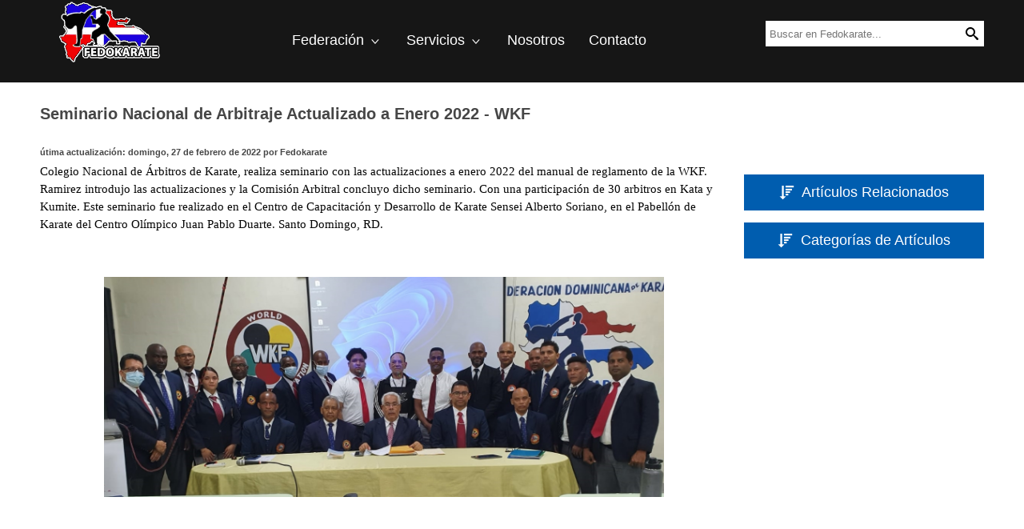

--- FILE ---
content_type: text/html; charset=utf-8
request_url: http://fedokarate.com/es-do/verArticulo.aspx?Id=413
body_size: 8409
content:


<!DOCTYPE html>

<html xmlns="http://www.w3.org/1999/xhtml">
<head><meta http-equiv="Content-Type" content="text/html; charset=utf-8" /><meta name="viewport" content="width=device-width, initial-scale=1" /><title>
	Seminario Nacional de Arbitraje Actualizado a Enero 2022 - WKF
</title><meta name="language" content="es-do" /><meta name="geo.region" content="DO" /><meta name="geo.placename" content="Santo Domingo" /><meta name="author" content="Dovinet S.R.L" lang="es-do" />
    <script src="http://code.jquery.com/jquery-latest.js"></script>
    <script src="../Js/scripts.js"></script>
    <link href="../Css/Stilos.css" rel="stylesheet" /><link href="../Font/fonts.css" rel="stylesheet" />
    <script src="../Js/lightbox.min.js"></script>
    <link href="../Css/lightbox.css" rel="stylesheet" />

    <script type="text/javascript">

        var _gaq = _gaq || [];
        _gaq.push(['_setAccount', 'UA-25528705-1']);
        _gaq.push(['_trackPageview']);

        (function () {
            var ga = document.createElement('script'); ga.type = 'text/javascript'; ga.async = true;
            ga.src = ('https:' == document.location.protocol ? 'https://ssl' : 'http://www') + '.google-analytics.com/ga.js';
            var s = document.getElementsByTagName('script')[0]; s.parentNode.insertBefore(ga, s);
        })();

</script>
<!-- Añade esta etiqueta en la cabecera o delante de la etiqueta body. -->
<script type="text/javascript" src="https://apis.google.com/js/plusone.js">
    { lang: 'es-419' }
</script>
<meta name="keywords" content="#wkf, #pkf, #fedokarate, #miderec, #creso, #colimdo, #KarateSpirit!" /><meta name="description" content="&lt;p style=&quot;margin: 0px; background: white; font-size: 14.6667px; font-family: Calibri, sans-serif;&quot;>&lt;span style=&quot;font-size: 11.5pt; font-family: &amp;quot;inherit&amp;quot;, serif; color: #050505;&quot;>Colegio Nac" /></head>
<body>
    <form method="post" action="./verArticulo.aspx?Id=413" id="form1">
<div class="aspNetHidden">
<input type="hidden" name="__VIEWSTATE" id="__VIEWSTATE" value="9JO+x9K6mYUN9p31ZY9y8eMX5U6dvznhTcPgk0G4cmkq+R7QFyxFqFLG7Hs5jPUsUqShnWZX6P+SDiD+5trWNO3VTJinIw9N5SwweEZ83RI3sr18CVvmDaEd3d2sc8i5nFNRbHL2oxI7mkv7HlQJ2lUIk0hJAxEu/0kjDY68mvYoCT8mooq3B/f8qdtSba/vm5bdo9gx8ywB3qmNnc+yW0jCQrAK0IzkweXB7qRg649x35t/I6xsoN/g8Sc15/OswnWGariIJwRy4GjN93IixfXlQNhBo6K1oDBUFs+MUfrc1LfIxNQLIzElQzlyQXedUSM5UtaVgSnpQrdaxjkeXcSJAZ6KLNXwkKxTRfQD7p4rZowRICbmwHtGMD54eV/Eo7iAqNY2OtTLpUxhQiimBM0cXCqRotYyZeFQvsL6+wee8XcKe/8/FsmitJjGCEeHb4fdg92uG5Qy9+yVoXaOFz38HPTaZyEudFU/+gLWIfOS/ijwACh/LWMcll5c5dB2SONX9wyCNmmNwDJaqe1QiyjHDLUZMubuIkRvgqUgrBjnlnDi9ESVspwiSFdGg7GZhPZmaBoO2f+SrOalD2WXtQwR6u2Rv0g23hadnNO3/qSDEB2xY4kItPT1C/nABX9GJJ9Lln3q/zB0x1tBQmBslMPUg3AYRKeSIJykdMkvkLKJATzcZewj7AhGxIx3vFOuQ1QMraO8n0YMwa5tYlIQ2+9LxaJT60qVdMdOVUUEch1naPbJO0lyyZyzn6BqGeDEUgfwXPgVB/oDP6CTTZnLsbDDTY2IIp/nujN+ibbOJT8S9Y9zG2cYOgpb4iOc+i5cYTpi70GaGbLouKiv8zt16taNUZpwHU+snccFcLJ6HoaH1JwHpJywupkn7eBZ8PMJG/F4q6zJpG/VhydXAwC3YQnVIDzBiqNdarVtKwHdWkEOY5ZXd+9SxEaT+c+4nFWKRlTK9rAMNQMkeFm6lET1FCJmArgjWwIXkbVuUH1VdpTHUDVGX5J/xeF1WiIq6eiPux3lgl3dpWx6wbl1I7NiRQr3RYlB1+HI8vVUmP0w3LYLJkAdmwWYlmd+ckdIM8rEVftpkEBT6F+oYwGvFgN2uZRDVGjSxSaFKdy74/rH86CBXlU+Qob20xEJXKwCMoX0MwRHdE9kUTcZYZkvcxf+DIuWIm5w3tuds5Apq4alhKFRBOg2XPqZm34Tg8eZa7t1/VQgLpi2zlpgR/dehzdgy/1Lj3f3P9KWVoc5J7uWCpXPW58iwUJ+6J0vwKm8vy+jtM9YLGN6TtJj0qO5AP+48+HbPjRzsqu6YYrmCGIExStLvVIu0BFODMA5kQPAPVEunjl2S+qD4DJocWorl/Sro6wStvQDNzQUUSzZ+TI16UsVaMTxnCHRbqvPQgGPIQHMu4rQ796GLdbZfVI8anTG+ZVaNo1Ypz4zK7T6IZ6GmkqmZCxL/Xvqh7ZyQT0Ikcz667Jjgti8IpJ4satxjpqoE0EguWbuSZPOduQAs5nzqlEaaE6io1jyPYuo91yGL4KxhwoFnXNq18K166736VKnLfUEUwiJ54upq8dghQ/W9zzRpy98PVYkNdkZ9GwljJyJmddSa+v4/rXJeJ3LF3utcQUWBvM/s85eootUyLBTC0r6iUIhYkMzgkvJg3YoxB/E8viSxLmdriUfUmsjayoG1IeHye4cWkBI/[base64]/XI0EKxc8RXGPHqPkqkWjEXaJwzhuR52UvgyJTS6AvO1bNTu0RCcIm0mswg8ddNJ0x17abpYmnlM01oe+6l/1w5iNoWJOUPvwGy2Cj3glM3crnlloQbzEXJV8ZEZTxE1uDRrl5PjFI1CLTFvA06oqUF1frCCkcICK6klgg1y3y+adz7coVjtpnBMDXGiNpF17ZWXESYXd2d9+dZLmpkZmg6Fj7ZV12nILmKLNJ9EpB13rpjWuKaqrMiqpvtgIVt2vKThR/jRq2pUy1JE02ZUaDAtI9Z7l2Y2jJB7bAUcJKklPCEQt8Y4Roo+2dkO2opdv1E/6wutdZ6KZRqcKiwtDVJgQM8ZW8+LJKS6NgVX9/nkntH8AWVnriDIDfP6cOrIvLn/XLTjru9B0PKOMncpbaV0rE0nh/zUa1wwjG7Bij6Xuh+ilMrTnawl9++fc/ucYDqbSp4CzmImTBhbO4xuAONgExgl/LDnzM7FTqwvgIS1EVlPe50LY+rBpBf0CoYL34U/coMzZO8JG01tz/OkxYKFoIClZGSY7eadhkA7zJ6RVEWu/sBoPZNBmI3lB1R6SLQdoJAalulHbUpKN8lEzwl4/iaqZQzTb7euDrs4oXxv2hEgXLumIEBSvMIV4B9NdC2WTzgrLFVnj+zf8ETG6dE8s7lcVaECVSrO+TCNgD/E+ogQZUPCarpnMlnTqU/DM+lbbcSmJ/WM3ey9qDSMXpBFU3yU2w8HQ+r52lurJ+Lrmsv76TtvAqkhS4sgngkbafm2r/lI8MYagB9nmtMpRU5Z9PpbseE0WfifrbtJ8msyWeFdvLOZNzvTt+BCzcPziTFinOEO3Y0X2/LkAAjD0z+31Tq9S6vBnlAsVYhr5hMcrP/[base64]/UjovE+2REuuFREQBMpieqXCXOUmNg824fQtaSywdB6Neo/uVS0u7AmiikREA4dES02d2fe/a+3FPjeB5HKqNAPxsD4aDp0SSeLdsYyLnIyhHjSF7RYKb/OoTSlj7O1yRpPlO+AZ6BujzHdUGGA0HfzfkpkwnT+H253YFa79bEI3B6YSQoQJb0V2LC/xrwDoxcuC+k+yyVLvFAidEyKcc99P7aai+p3UrnHVoewHUJ4/YD8v/6AobILFvXizvCi7cv4IsWFIwJwzR9d8hqFA4/tsi8Ap9ggmuhAUetPPIeeYF0hscp1JknGK2v6H+EdqlWcfK/2yVL8IQpISKVBqi+Ab3HyCcT7cLAZWntLHbiZUytbW5wrFjGmotNXDlzAfETu1fujde9W74VluWvUYfgORXT43VrYZ7iG1Hv8YUxgtrn64tBmpXtTsStkaI2CVcQfHK34F4ISX5J1u+4aQs4x/FwZ2iSw29BneJ7xOtUfckzT/d8/Q1DpUIgpozfvSvRBKJs/m4G/jB13LHl1djAmLnEB8td/y3xgiTEAPYEX8WTw0Fq+qqG0adMlFQjZw6wPkUU4e8pokCyHJef412o5TWNBKGYOfAo3jzvZE3bBk/rdxydgrW4ubaVehR1I9kE1o2KkhbndCAQ+QgWaYtohXDZHOGSbaaDNvlT2+kIJK8VScLxY4v4kgPY7G9oXqy5WkXqrz9D8JhMiXz+DaAta4bqYpfYEEPwftdLw05XVvxut0EKt+O9Fvda+4twdNKUE53XMp46oqg1YsIdlL0gEKLdFhfYnT6fu1Q==" />
</div>

<div class="aspNetHidden">

	<input type="hidden" name="__VIEWSTATEGENERATOR" id="__VIEWSTATEGENERATOR" value="A9D0B6E6" />
	<input type="hidden" name="__EVENTVALIDATION" id="__EVENTVALIDATION" value="riQSadWxOrUg/nhBgf31NEXpEB23xtHrANbnq9xokXiAqEeAdYYFqHD/XsI/A1McVFPo60Ep2JNEq1njedcOYuBs1+fvcmZ1OpRCQ/NgA+ESMGUF3s9+QRCMv185TKJwe6hFpcV/y9KZEeVV6zxSmA==" />
</div>
        <header>
            <div class="Contenido">
                <div id="Logo">
                    <a href="Default.aspx" title="Inicio Dovinet">
                        <img title="FedoKarate" alt="Logo" src="../Tools/logo.png" /></a>
                </div>
                <div id="Menu">
                    <div class="menu-bar">
                        <a href="#" class="btn-menu"><span class="icon-menu"></span></a>
                    </div>
                    <div id="Buscar">
                        <input name="ctl00$txtBuscar" type="text" id="txtBuscar" placeholder="Buscar en Fedokarate..." />
                        <input type="submit" name="ctl00$btnBuscar" value="" id="btnBuscar" title="Buscar" />
                    </div>
                    <ul>
                        <li><a class="submenu" href="#">Federación <span class="icon-ctrl"></span></a>
                            <ul class="Subs">
                                
                                        <li><a href="verCategorias.aspx?IdCat=1"><span class="icon-ctrl"></span> Dirección Técnica</a></li>
                                    
                                        <li><a href="verCategorias.aspx?IdCat=21"><span class="icon-ctrl"></span> Consejo de Arbitros</a></li>
                                    
                                        <li><a href="verCategorias.aspx?IdCat=29"><span class="icon-ctrl"></span> Comisión de Transparencia</a></li>
                                    
                                        <li><a href="verCategorias.aspx?IdCat=14"><span class="icon-ctrl"></span> Comité Ejecutivo</a></li>
                                    
                                        <li><a href="verCategorias.aspx?IdCat=28"><span class="icon-ctrl"></span> Consejo de Disciplina</a></li>
                                    
                                        <li><a href="verCategorias.aspx?IdCat=13"><span class="icon-ctrl"></span> Tribunal Nacional de Grado</a></li>
                                    
                                
                            </ul>
                        </li>
                        <li><a class="submenu" href="#">Servicios <span class="icon-ctrl"></span></a>
                            <ul class="Subs">
                                
                                
                            </ul>
                        </li>
                        <li><a href="verArticulo.aspx?Id=50">Nosotros</a></li>
                        <li><a href="Contacto.aspx">Contacto</a></li>
                    </ul>
                </div>
                <div class="Clearing"></div>
            </div>
        </header>
        <section>
            
            
    <div id="Articulos">
        <div class="imgHeader">
            
        </div>
        <div class="Contenido">
            <h1><span id="ContentPlaceHolder2_txtTitulo">Seminario Nacional de Arbitraje Actualizado a Enero 2022 - WKF</span></h1>
            <hr/>
            <h5><span id="ContentPlaceHolder2_txtFecha"><strong>útima actualización: </strong>domingo, 27 de febrero de 2022 por Fedokarate </span></h5>
            <div class="text">
                <span id="ContentPlaceHolder2_txtTexto"><p style="margin: 0px; background: white; font-size: 14.6667px; font-family: Calibri, sans-serif;"><span style="font-size: 11.5pt; font-family: &quot;inherit&quot;, serif; color: #050505;">Colegio Nacional de Árbitros de Karate, realiza seminario con las actualizaciones a enero 2022 del manual de reglamento de la WKF.</span></p>  <p style="margin: 0px; background: white; font-size: 14.6667px; font-family: Calibri, sans-serif;"><span style="font-size: 11.5pt; font-family: &quot;inherit&quot;, serif; color: #050505;">Ramirez introdujo las actualizaciones y la Comisión Arbitral concluyo dicho seminario. Con una participación de 30 arbitros en Kata y Kumite. Este seminario fue realizado en el Centro de Capacitación y Desarrollo de Karate Sensei Alberto Soriano, en el Pabellón de Karate del Centro Olímpico Juan Pablo Duarte. Santo Domingo, RD.</span></p><p><br /></p><p style="text-align: center;"><img src="../../Tools/HtmlEditor/Seminario%20Arbitral%20CONAKA%202022%20del%2026%20al%2027%20de%20Febrero%20(14).jpeg" alt="" style="width: 700px; height: 275px;" /></p><p><br /></p><p><br /></p><p style="text-align: center;"><img src="../../Tools/HtmlEditor/Seminario%20Arbitral%20CONAKA%202022%20del%2026%20al%2027%20de%20Febrero%20(13).jpeg" alt="" style="width: 700px;" /><br /></p></span>
                
            </div>
             <aside>
                 <div class="relacionados">
                    
                </div>
                <div class="relacionados">
                    <h3 class="verOcultos"><span class="icon-sort-amount-desc"></span> Artículos Relacionados</h3>
                            <div class="ContEnlaces">
                                <span class="icon-pushpin"></span><a href='verArticulo.aspx?Id=440'>SEMINARIO NACIONAL DE ARBITRAJE  CON LA INNOVACIÓN 202317, 18 Y 19 DE FEBRERO 2023. </a>
                            </div>
                        
                            <div class="ContEnlaces">
                                <span class="icon-pushpin"></span><a href='verArticulo.aspx?Id=422'>Manuel Jaquez, Gerardo Durán y Ranfis Fortuna, adquieren la licencia internacional de Juez A (Kata) y Referee A (Kumite) de la CCCK </a>
                            </div>
                        
                            <div class="ContEnlaces">
                                <span class="icon-pushpin"></span><a href='verArticulo.aspx?Id=413'>Seminario Nacional de Arbitraje Actualizado a Enero 2022 - WKF </a>
                            </div>
                        
                            <div class="ContEnlaces">
                                <span class="icon-pushpin"></span><a href='verArticulo.aspx?Id=297'>CONAKA - Curso Actualización Reglamento Arbitral 2019 </a>
                            </div>
                        
                            <div class="ContEnlaces">
                                <span class="icon-pushpin"></span><a href='verArticulo.aspx?Id=278'>Curso para Entrenadores y Coach 2019 </a>
                            </div>
                        
                            <div class="ContEnlaces">
                                <span class="icon-pushpin"></span><a href='verArticulo.aspx?Id=230'>José Eduardo Confidente logra licencia de Arbitro de la WKF. </a>
                            </div>
                        
                            <div class="ContEnlaces">
                                <span class="icon-pushpin"></span><a href='verArticulo.aspx?Id=139'>Seminario Act. WKF </a>
                            </div>
                        
                            <div class="ContEnlaces">
                                <span class="icon-pushpin"></span><a href='verArticulo.aspx?Id=16'>Consejo de Arbitros </a>
                            </div>
                        
                </div>
                <div class="relacionados">
                    <h3 class="verOcultos"><span class="icon-sort-amount-desc"></span> Categorías de Artículos</h3>
                            <div class="ContEnlaces">
                                <span class="icon-pushpin"></span><a href="verCategorias.aspx?Id=28">Consejo de Disciplina </a>
                            </div>
                        
                            <div class="ContEnlaces">
                                <span class="icon-pushpin"></span><a href="verCategorias.aspx?Id=23">Recursos Populares </a>
                            </div>
                        
                            <div class="ContEnlaces">
                                <span class="icon-pushpin"></span><a href="verCategorias.aspx?Id=24">Instituciones </a>
                            </div>
                        
                            <div class="ContEnlaces">
                                <span class="icon-pushpin"></span><a href="verCategorias.aspx?Id=25">Sobre Fedokrate </a>
                            </div>
                        
                            <div class="ContEnlaces">
                                <span class="icon-pushpin"></span><a href="verCategorias.aspx?Id=14">Comité Ejecutivo </a>
                            </div>
                        
                            <div class="ContEnlaces">
                                <span class="icon-pushpin"></span><a href="verCategorias.aspx?Id=15">Noticias </a>
                            </div>
                        
                            <div class="ContEnlaces">
                                <span class="icon-pushpin"></span><a href="verCategorias.aspx?Id=16">Servicios </a>
                            </div>
                        
                            <div class="ContEnlaces">
                                <span class="icon-pushpin"></span><a href="verCategorias.aspx?Id=19">Productos </a>
                            </div>
                        
                            <div class="ContEnlaces">
                                <span class="icon-pushpin"></span><a href="verCategorias.aspx?Id=1">Dirección Técnica </a>
                            </div>
                        
                            <div class="ContEnlaces">
                                <span class="icon-pushpin"></span><a href="verCategorias.aspx?Id=5">Circular </a>
                            </div>
                        
                            <div class="ContEnlaces">
                                <span class="icon-pushpin"></span><a href="verCategorias.aspx?Id=29">Comisión de Transparencia </a>
                            </div>
                        
                </div>
            </aside>
            <div class="Clearing"></div>
        </div>
    </div>

            <span class="ir-arriba icon-arrow-up2"></span>
        </section>
        <footer>
            <div class="Contenido">
                <div class="Listas">
                    <h3>Sobre Fedokarate</h3>
                    <ul>
                        
                                <li><a href="verArticulo.aspx?Id=128">Asamblea 2015</a></li>
                            
                        
                    </ul>
                </div>
                <div class="Listas">
                    <h3>Instituciones</h3>
                    <ul>
                        
                                <li><a href="verArticulo.aspx?Id=8">ASOKADINA</a></li>
                            
                        
                    </ul>
                </div>
                <div class="Listas">
                    <h3>Recursos Populares</h3>
                    <ul>
                        
                        
                    </ul>
                </div>
                <div id="Contactos">
                    <h3>Contacto</h3>
                    <span class="icon-location"></span><a target="_blank" href="Contacto.aspx">Centro Olimpico, Santo Domingo 10122</a><br />
                    <span class="icon-phone-hang-up"></span><a href="#">(809) 565-0435</a><br />
                    <span class="icon-clock"></span><a href="#">Lun-Vie 8:00 am to 5:00 pm</a><br />
                    <div id="Redes">
                        <a title="Facebook" target="_blank" href="https://www.facebook.com/Fedokarate"><span class="facebook icon-facebook"></span></a>
                        <a title="Twitter" target="_blank" href="https://twitter.com/Fedokarate"><span class="twitter icon-twitter"></span></a>
                        <a title="Google+" target="_blank" href="https://plus.google.com/u/0/101001541699497000468"><span class="google icon-google-plus"></span></a>
                        <a title="YouTube" target="_blank" href="https://www.youtube.com/channel/UCKunCyH2yxPD0GdVYoG_MVQ"><span class="youtube icon-youtube3"></span></a>
                    </div>
                    <div class="Clearing"></div>
                </div>
            </div>
            <div class="Clearing"></div>
        </footer>
        <section id="Payola">
            <div class="Contenido">
                <div class="logo">
                    <a href="Default.aspx" title="Dovinet"><img width="30" alt="Dovinet-Logo" src="../Tools/logo-dovinet.png" /></a>
                    <h4>© 2026 Dovinet</h4>
                </div>
            </div>
        </section>
    </form>
</body>
</html>


--- FILE ---
content_type: text/css
request_url: http://fedokarate.com/Css/Stilos.css
body_size: 10619
content:
body {
    margin: 0;
    padding: 0;
    /*font-family: Calibri;*/
    font-family: "Open Sans", sans-serif;
    font-size: 13px;
    color: #464646;
    overflow-x: hidden;
    /*font-weight: lighter;*/
    background-color: #f2f2f2;
}

a:active {
    color: none !important;
}

html {
    text-rendering: optimizeLegibility;
}

section {
    -moz-transition: all ease-in-out .5s;
    -o-transition: all ease-in-out .5s;
    -webkit-transition: all ease-in-out .5s;
    transition: all ease-in-out .5s;
}

.Contenido > h1 {
    display: inline-block;
}

#Busqueda {
    display: block;
}

    #Busqueda .pregunta {
        padding: 6% 0;
        background-color: #0078d7;
        display: block;
        color: white;
        font-weight: lighter;
        text-align: center;
    }

        #Busqueda .pregunta h1 {
            font-size: 3em;
        }

        #Busqueda .pregunta #Buscar {
            display: inline-flex;
            width: 50%;
            margin: 0 auto;
        }

            #Busqueda .pregunta #Buscar .btnBuscar {
                background-image: url(../Tools/search.png);
                border: none;
                padding: 0;
                cursor: pointer;
                background-color: white;
                background-repeat: no-repeat;
                background-position: center;
                width: 36px;
                height: 32px;
            }

            #Busqueda .pregunta #Buscar .txtBuscar {
                border: none;
                line-height: 35px;
                width: 100%;
                padding: 0 15px;
            }

    #Busqueda .divCats {
        padding: 2%;
        -moz-box-sizing: border-box;
        -webkit-box-sizing: border-box;
        box-sizing: border-box;
    }

    #Busqueda .ListaCategorias {
        margin: 2% 0;
        padding: 2% 1%;
        -moz-box-sizing: border-box;
        -webkit-box-sizing: border-box;
        box-sizing: border-box;
        display: block;
    }

        #Busqueda .ListaCategorias img {
            display: inline-block;
            max-width: 250px;
            margin-right: 15px;
            float: left;
        }

        #Busqueda .ListaCategorias .desc {
            display: inline-block;
            width: calc(100% - 270px);
        }

            #Busqueda .ListaCategorias .desc .Titulos a {
                color: black;
                text-decoration: none;
                font-size: 1.5em;
                font-weight: 500;
            }

            #Busqueda .ListaCategorias .desc .SubTitulos {
                opacity: 0.5;
            }

            #Busqueda .ListaCategorias .desc .Titulos a:hover {
                text-decoration: underline;
            }

            #Busqueda .ListaCategorias .desc span p {
                margin: 5px 0;
            }

    #Busqueda .pager {
        text-align: center;
        margin: 8% 0;
    }

        #Busqueda .pager .BotonesPager {
            padding: 5px 10px;
            margin: 2px;
            border: solid 1px #808080;
            color: white;
            font-size: 1.2em;
            background-color: #005daf;
        }

        #Busqueda .pager a {
            margin: 0 2%;
        }

        #Busqueda .pager span > span {
            margin: 0 2%;
        }


#contacto .form {
    width: 450px;
    display: block;
    margin: 2% auto;
}

    #contacto .form .cantidad {
        font-size: 18px;
        line-height: 18px;
        text-align: center;
    }

    #contacto .form .input-group, .cantidad {
        margin-bottom: 15px;
        width: 100%;
    }

        #contacto .form .input-group label {
            font-size: 18px;
            line-height: 18px;
            -moz-transition: all .3s ease;
            -o-transition: all .3s ease;
            -webkit-transition: all .3s ease;
            transition: all .3s ease;
        }

#contacto .CajasTexto {
    font-size: 18px;
    width: 100%;
    outline: none;
    line-height: 18px;
    border: none;
    -moz-box-sizing: border-box;
    -webkit-box-sizing: border-box;
    box-sizing: border-box;
    background: none;
    border-bottom: 2px solid #bbdefb;
    overflow-y: auto;
}

#contacto .GoogleMaps iframe {
    border: none;
    width: 100%;
    height: 400px;
    margin-bottom: 20px;
}

#contacto .Botones {
    padding: 10px 30px;
    border: none;
    background-color: #005daf;
    color: white;
}

#Producto {
    display: block;
    margin-bottom: 20px;
}

    #Producto .cont-imgp {
        background-color: #0078d7;
        padding: 2% 0;
    }

        #Producto .cont-imgp .img-p {
            max-width: 100%;
            display: block;
            margin: 0 auto;
        }

    #Producto .form {
        width: 300px;
        display: inline-block;
        margin: 0 auto;
    }

        #Producto .form .cantidad {
            font-size: 18px;
            line-height: 18px;
            margin: 5px 0 30px 0;
        }

        #Producto .form .input-group, .cantidad {
            margin-bottom: 15px;
            width: 100%;
        }

            #Producto .form .input-group label {
                font-size: 18px;
                line-height: 18px;
                -moz-transition: all .3s ease;
                -o-transition: all .3s ease;
                -webkit-transition: all .3s ease;
                transition: all .3s ease;
            }

    #Producto .CajasTexto {
        font-size: 14px;
        width: 100%;
        outline: none;
        line-height: 14px;
        border: none;
        -moz-box-sizing: border-box;
        -webkit-box-sizing: border-box;
        box-sizing: border-box;
        background: none;
        border-bottom: 2px solid #bbdefb;
    }

    #Producto .terminos {
        display: inline-block;
        width: calc(100% - 400px);
        padding: 15px;
        text-align: left;
        line-height: 150%;
    }

    #Producto .paypal {
        margin: 3% 0;
    }

    #Producto .DetallesProductos {
        -moz-box-sizing: border-box;
        -webkit-box-sizing: border-box;
        box-sizing: border-box;
        width: 100% !important;
        line-height: 150%;
        font-size: 14px;
    }

        #Producto .DetallesProductos img {
            margin: 15px;
        }


#VerCats {
    display: block;
}

    #VerCats .divCats {
        padding: 2%;
        -moz-box-sizing: border-box;
        -webkit-box-sizing: border-box;
        box-sizing: border-box;
    }

    #VerCats .ListaCategorias {
        margin: 2% 0;
        padding: 2% 1%;
        -moz-box-sizing: border-box;
        -webkit-box-sizing: border-box;
        box-sizing: border-box;
        display: block;
    }

        #VerCats .ListaCategorias img {
            display: inline-block;
            max-width: 250px;
            margin-right: 15px;
            float: left;
        }

        #VerCats .ListaCategorias .desc {
            display: inline-block;
            width: calc(100% - 270px);
        }

            #VerCats .ListaCategorias .desc .Titulos a {
                color: black;
                text-decoration: none;
                font-size: 1.5em;
                font-weight: 500;
            }

            #VerCats .ListaCategorias .desc .SubTitulos {
                opacity: 0.5;
            }

            #VerCats .ListaCategorias .desc .Titulos a:hover {
                text-decoration: underline;
            }

            #VerCats .ListaCategorias .desc span p {
                margin: 5px 0;
            }

    #VerCats .pager {
        text-align: center;
        margin: 8% 0;
    }

        #VerCats .pager .BotonesPager {
            padding: 5px 10px;
            margin: 2px;
            border: solid 1px #808080;
            color: white;
            font-size: 1.2em;
            background-color: #005daf;
        }

        #VerCats .pager a {
            margin: 0 2%;
        }

        #VerCats .pager span > span {
            margin: 0 2%;
        }

#Articulos {
    background-color: white;
    padding: 10px;
    -moz-box-sizing: border-box;
    -webkit-box-sizing: border-box;
    box-sizing: border-box;
}

    #Articulos .Contenido {
        max-width: 1200px;
        line-height: 1.5;
        position: relative;
    }

    #Articulos h1 {
        margin: 15px 0 10px 0;
    }

    #Articulos h5 {
        margin: 5px 0;
    }

    #Articulos:hover hr {
        width: 100%;
        opacity: 1;
        text-align: left;
    }

    #Articulos hr {
        width: 0;
        opacity: 0;
        -moz-transition: all ease-in-out .5s;
        -o-transition: all ease-in-out .5s;
        -webkit-transition: all ease-in-out .5s;
        transition: all ease-in-out .5s;
    }

    #Articulos .text {
        display: inline-block;
        width: calc(100% - 320px);
    }

        #Articulos .text img {
            margin: 10px;
        }

    #Articulos aside {
        margin: 0 0 10px 20px;
        width: 300px;
        display: inline-block;
        float: right;
    }

        #Articulos aside .relacionados {
            text-align: center;
            -moz-box-sizing: border-box;
            -webkit-box-sizing: border-box;
            box-sizing: border-box;
        }

            #Articulos aside .relacionados h3 {
                background-color: #005daf;
                display: block;
                cursor: pointer;
                padding: 3%;
                margin: 5% 0;
                color: white;
                font-weight: 400;
                font-size: 1.4em;
            }

                #Articulos aside .relacionados h3 span {
                    margin-right: 2%;
                    vertical-align: middle;
                }

            #Articulos aside .relacionados .ContEnlaces {
                display: none;
                padding: 5% 5% 5% 5px;
                border-left: solid 10px transparent;
                background-color: #005daf;
                margin: 10px 0;
                width: 100%;
                text-align: left;
                -moz-box-sizing: border-box;
                -webkit-box-sizing: border-box;
                box-sizing: border-box;
            }

                #Articulos aside .relacionados .ContEnlaces:hover {
                    -moz-transition: border ease .5s;
                    -o-transition: border ease .5s;
                    -webkit-transition: border ease .5s;
                    transition: border ease .5s;
                    border-color: #f7901e;
                }

                #Articulos aside .relacionados .ContEnlaces span {
                    line-height: 1.5em;
                    float: left;
                    margin-right: 5px;
                    display: table-cell;
                    color: white !important;
                }

                #Articulos aside .relacionados .ContEnlaces a {
                    text-decoration: none;
                    line-height: 1.4;
                    display: table-cell;
                    font-size: 1em;
                    color: white;
                    font-family: 'Segoe UI';
                    font-weight: 500;
                }

            #Articulos aside .relacionados:nth-child(2) a {
                display: block;
            }

.Contenido {
    max-width: 1200px;
    min-width: 300px;
    margin: 0 auto;
    padding: 0 10px;
    -moz-box-sizing: border-box;
    -webkit-box-sizing: border-box;
    box-sizing: border-box;
}

.Clearing {
    clear: both;
}

header {
    -moz-transition: all ease-in-out 5s;
    -o-transition: all ease-in-out 5s;
    -webkit-transition: all ease-in-out 5s;
    transition: all ease-in-out 5s;
    background-color: #161616;
    position: relative;
    z-index: 10;
}

    header #Logo, #Logo img {
        display: inline-block;
        max-height: 80px;
        margin-left: 1%;
    }

        header #Logo h1 {
            margin: 0;
            padding: 15px 0;
            color: white;
        }

    header .menu-bar {
        display: none;
    }

    header #Menu {
        display: inline-block;
        width: calc(100% - 300px);
        float: right;
        position: relative;
    }

        header #Menu ul {
            list-style: none;
            padding: 0;
            margin: 0;
        }

            header #Menu ul li {
                display: inline-block;
                float: left;
                position: relative;
                -moz-transition: all ease-in-out .3s;
                -o-transition: all ease-in-out .3s;
                -webkit-transition: all ease-in-out .3s;
                transition: all ease-in-out .3s;
            }

        header #Menu > ul > li > a {
            display: block;
            text-decoration: none;
            font-size: 1.4em;
            color: white;
            line-height: 5.5;
            border-bottom: 3px solid transparent;
            padding: 0 15px;
            -moz-transition: color ease-in-out .45s, background-color ease-in-out .45s;
            -o-transition: color ease-in-out .45s, background-color ease-in-out .45s;
            -webkit-transition: color ease-in-out .45s, background-color ease-in-out .45s;
            transition: color ease-in-out .45s, background-color ease-in-out .45s;
        }

            header #Menu > ul > li > a > span {
                -moz-transform: rotate(180deg);
                -ms-transform: rotate(180deg);
                -o-transform: rotate(180deg);
                -webkit-transform: rotate(180deg);
                transform: rotate(180deg);
                -moz-transition: all ease-in-out .4s;
                -o-transition: all ease-in-out .4s;
                -webkit-transition: all ease-in-out .4s;
                transition: all ease-in-out .4s;
                display: inline-block;
            }

        header #Menu > ul > li:hover > a {
            color: white;
            cursor: pointer;
            text-decoration: none;
            border-color: #f7901e;
        }

            header #Menu > ul > li:hover > a > span {
                -moz-transform: translateY(5px);
                -ms-transform: translateY(5px);
                -o-transform: translateY(5px);
                -webkit-transform: translateY(5px);
                transform: translateY(5px);
            }

        header #Menu ul.Subs {
            background-color: #ffffff;
            -moz-box-shadow: 0 0 30px rgba(0,0,0,0.2);
            -webkit-box-shadow: 0 0 30px rgba(0,0,0,0.2);
            box-shadow: 0 0 30px rgba(0,0,0,0.2);
            color: #333333;
            position: absolute;
            display: none;
            width: 310%;
            -moz-box-sizing: border-box;
            -webkit-box-sizing: border-box;
            box-sizing: border-box;
            z-index: 1000;
        }

            header #Menu ul.Subs li {
                display: block;
                width: 100%;
                -moz-box-sizing: border-box;
                -webkit-box-sizing: border-box;
                box-sizing: border-box;
                text-transform: capitalize;
                -moz-transition: padding ease-in-out 150ms;
                -o-transition: padding ease-in-out 150ms;
                -webkit-transition: padding ease-in-out 150ms;
                transition: padding ease-in-out 150ms;
            }

                header #Menu ul.Subs li a {
                    display: block;
                    cursor: pointer;
                    padding: 0 15px;
                    font-size: 1.2em;
                    line-height: 3em;
                    text-decoration: none;
                    color: black;
                }

                    header #Menu ul.Subs li a span {
                        -moz-transform: rotate(90deg);
                        -ms-transform: rotate(90deg);
                        -o-transform: rotate(90deg);
                        -webkit-transform: rotate(90deg);
                        transform: rotate(90deg);
                        margin-right: 5px;
                        display: inline-block;
                    }

        header #Menu > ul > li:nth-child(2) ul.Subs li a {
            display: inline-block;
            cursor: pointer;
            padding: 0;
            font-size: 1.2em;
            line-height: 3em;
            text-decoration: none;
            color: black;
        }

        header #Menu > ul > li:nth-child(2) ul.Subs li span {
            -moz-transform: rotate(90deg);
            -ms-transform: rotate(90deg);
            -o-transform: rotate(90deg);
            -webkit-transform: rotate(90deg);
            transform: rotate(90deg);
            margin-right: 10px;
            margin-left: 15px;
            display: inline-block;
        }

        header #Menu ul.Subs li:hover {
            background-color: white;
        }

        header #Menu ul.Subs a:hover {
            color: black;
            background-color: none !important;
        }

        header #Menu ul li:hover ul.Subs {
            display: block;
        }

        header #Menu ul.Subs > li:hover {
            padding-left: 5px;
        }

        header #Menu #Buscar {
            display: inline-flex;
            padding-top: 3%;
            width: 31%;
            height: 32px;
            float: right;
            -moz-transition: width ease-in-out .3s;
            -o-transition: width ease-in-out .3s;
            -webkit-transition: width ease-in-out .3s;
            transition: width ease-in-out .3s;
        }


            header #Menu #Buscar #btnBuscar {
                background-image: url(../Tools/search.png);
                border: none;
                padding: 0;
                cursor: pointer;
                background-color: white;
                background-repeat: no-repeat;
                background-position: center;
                width: 36px;
                height: 32px;
            }

            header #Menu #Buscar #txtBuscar {
                border: none;
                line-height: 35px;
                width: 100%;
                padding: 0 5px;
            }

            header #Menu #Buscar a {
                text-decoration: none;
                font-size: 1.1em;
                color: red;
                line-height: 40px;
            }

            header #Menu #Buscar:hover, header #Buscar:hover > a {
                color: #00bdd5;
                cursor: pointer;
                text-decoration: none;
            }

            header #Menu #Buscar:hover {
            }

footer {
    background-color: #2e3d44;
    background-color: #161616;
    padding: 0 10px;
}

    footer .Contenido .Listas {
        width: calc(100% - 77%);
        display: table;
        float: left;
        padding: 25px 0;
    }

        footer .Contenido .Listas h3, footer .Contenido #Contactos {
            color: #f2f2f2;
        }

        footer .Contenido .Listas ul {
            list-style: none;
            padding: 0;
            margin: 0;
        }

        footer .Contenido .Listas > ul > li {
            width: 100%;
        }

            footer .Contenido .Listas > ul > li > a {
                text-decoration: none;
                width: 100%;
                color: white;
                line-height: 30px;
                -moz-transition: padding .25s ease-in-out .05s;
                -o-transition: padding .25s ease-in-out .05s;
                -webkit-transition: padding .25s ease-in-out .05s;
                transition: padding .25s ease-in-out .05s;
            }

            footer .Contenido .Listas > ul > li:hover > a {
                padding: 0 0 0 5px;
            }

    footer .Contenido #Contactos {
        width: 30%;
        float: right;
        display: table;
        padding: 25px 0;
    }

        footer .Contenido #Contactos a {
            text-decoration: none;
            font-size: 0.8em;
            line-height: 30px;
            color: white;
        }

            footer .Contenido #Contactos a:hover {
                text-decoration: underline;
            }

        footer .Contenido #Contactos span {
            padding-right: 5px;
            display: inline-block;
            float: left;
            line-height: 30px;
        }

        footer .Contenido #Contactos #Redes {
            display: block;
            padding-top: 10px;
            width: 100%;
        }

            footer .Contenido #Contactos #Redes span {
                line-height: 1;
                -moz-text-size-adjust: 100%;
                -ms-text-size-adjust: 100%;
                -webkit-text-size-adjust: 100%;
                text-size-adjust: 100%;
                padding: 8px;
                font-size: 1.5em;
                margin-right: 5px;
                border-radius: 50%;
            }

    footer .facebook {
        background-color: white;
        color: #2f477a;
        font-size: 2.3em !important;
        padding: 4px !important;
    }

        footer .facebook:hover {
            color: white;
            background-color: #2f477a;
        }

    footer .twitter {
        background-color: white;
        color: #55acee;
    }

        footer .twitter:hover {
            color: white;
            background-color: #55acee;
        }

    footer .google {
        background-color: white;
        color: #dc4a38;
    }

        footer .google:hover {
            color: white;
            background-color: #dc4a38;
        }

    footer .youtube {
        background-color: white;
        color: #dc4a38;
    }

        footer .youtube:hover {
            color: white;
            background-color: #dc4a38;
        }

.login {
    font-size: 12pt;
    text-align: center;
    padding: 15px 0;
}

    .login .Contenedor {
        width: 320px;
        margin: 0 auto;
    }

    .login table {
        width: 100%;
    }

    .login h1 {
        font-size: 150%;
        margin: 2% 0;
    }

    .login .txtSesion {
        width: 100%;
    }

    .login .BotonSesion {
        padding: 5px 15px;
        margin: 10px 0;
    }

#Slider {
    position: relative;
    background-color: white;
    overflow: hidden;
    min-width: 300px;
}

    #Slider .Cont {
        width: 10%;
        float: left;
        min-height: 300px;
        overflow: hidden;
        max-height: 425px;
        position: relative;
    }

        #Slider .Cont img {
            display: block;
            float: left;
            width: 100%;
            /*-moz-transform: translateY(-25%);
            -ms-transform: translateY(-25%);
            -o-transform: translateY(-25%);
            -webkit-transform: translateY(-25%);
            transform: translateY(-25%);*/
            -moz-transition: all ease-in-out .3s;
            -o-transition: all ease-in-out .3s;
            -webkit-transition: all ease-in-out .3s;
            transition: all ease-in-out .3s;
        }

        #Slider .Cont .Contenido {
            display: block;
            position: absolute;
            left: 220px;
            top: 80px;
            max-width: 600px;
        }

    #Slider .Contenido h1 {
        color: #005daf;
        margin: 0;
        /*text-shadow: 0 0 2px white;*/
        font-size: 25px;
        /*text-shadow: -1px -1px 1px white, 1px -1px 1px white, -1px 1px 1px #f2f2f2, 1px 1px 1px #f2f2f2;*/
        text-shadow: -1px -1px 0 white, 1px -1px 0 white, -1px 1px 0 #f2f2f2, 1px 1px 0 #f2f2f2;
        text-transform: capitalize;
        letter-spacing: 1px;
    }

    #Slider .Contenido h2 {
        margin: 0;
    }

    #Slider .Contenido a {
        display: block;
        float: left;
        text-decoration: none;
        width: 80px;
        background-color: #005daf;
        color: white;
        padding: 5px;
        border-radius: 5px;
        text-align: center;
        margin-top: 20px;
    }

        #Slider .Contenido a:hover {
            background-color: #f7901e;
            color: white;
        }

#Categorias {
    background-color: #ffffff;
}

    #Categorias .Contenido a {
        display: block;
        text-decoration: none;
        font-size: 1.2em;
        -moz-transition: all ease-in-out .15s;
        -o-transition: all ease-in-out .15s;
        -webkit-transition: all ease-in-out .15s;
        transition: all ease-in-out .15s;
        color: black;
        float: left;
        width: calc(100% - 75%);
        margin: 4%;
        -ms-text-overflow: ellipsis;
        -o-text-overflow: ellipsis;
        text-overflow: ellipsis;
        white-space: nowrap;
        overflow: hidden;
    }

        #Categorias .Contenido a > span {
            margin-right: 10px;
            font-size: 1.5em;
            line-height: 1;
            background-color: #005daf;
            color: white;
            padding: 15px;
            border-radius: 50%;
            display: inline-block;
        }

        #Categorias .Contenido a:hover span {
            -moz-animation: categoria .3s linear;
            -o-animation: categoria .3s linear;
            -webkit-animation: categoria .3s linear;
            animation: categoria .3s linear;
        }

@-moz-keyframes categoria {
    from {
        -moz-transform: rotateY(0) rotateX(90deg);
        -ms-transform: rotateY(0) rotateX(90deg);
        -o-transform: rotateY(0) rotateX(90deg);
        -webkit-transform: rotateY(0) rotateX(90deg);
        transform: rotateY(0) rotateX(90deg);
    }

    to {
        -moz-transform: rotateY(-360deg) rotateX(0);
        -ms-transform: rotateY(-360deg) rotateX(0);
        -o-transform: rotateY(-360deg) rotateX(0);
        -webkit-transform: rotateY(-360deg) rotateX(0);
        transform: rotateY(-360deg) rotateX(0);
    }
}

@-webkit-keyframes categoria {
    from {
        -moz-transform: rotateY(0) rotateX(90deg);
        -ms-transform: rotateY(0) rotateX(90deg);
        -o-transform: rotateY(0) rotateX(90deg);
        -webkit-transform: rotateY(0) rotateX(90deg);
        transform: rotateY(0) rotateX(90deg);
    }

    to {
        -moz-transform: rotateY(-360deg) rotateX(0);
        -ms-transform: rotateY(-360deg) rotateX(0);
        -o-transform: rotateY(-360deg) rotateX(0);
        -webkit-transform: rotateY(-360deg) rotateX(0);
        transform: rotateY(-360deg) rotateX(0);
    }
}

@keyframes categoria {
    from {
        -moz-transform: rotateY(0) rotateX(90deg);
        -ms-transform: rotateY(0) rotateX(90deg);
        -o-transform: rotateY(0) rotateX(90deg);
        -webkit-transform: rotateY(0) rotateX(90deg);
        transform: rotateY(0) rotateX(90deg);
    }

    to {
        -moz-transform: rotateY(-360deg) rotateX(0);
        -ms-transform: rotateY(-360deg) rotateX(0);
        -o-transform: rotateY(-360deg) rotateX(0);
        -webkit-transform: rotateY(-360deg) rotateX(0);
        transform: rotateY(-360deg) rotateX(0);
    }
}

.Documentos {
    background-color: #f2f2f2;
    position: relative;
    padding: 50px 40px 30px;
    /*left: -100em;*/
    -moz-box-sizing: border-box;
    -webkit-box-sizing: border-box;
    box-sizing: border-box;
    opacity: 1;
}

    .Documentos a {
        color: black;
        text-decoration: none;
    }

    .Documentos .content {
        width: 90%;
        display: block;
        margin: 0 auto;
    }

        .Documentos .content .articulo {
            text-align: center;
            display: inline-table;
            width: calc(100% - 77%);
            padding: 0 1em;
            margin-bottom: 5%;
            -moz-box-sizing: border-box;
            -webkit-box-sizing: border-box;
            box-sizing: border-box;
        }

            .Documentos .content .articulo .desc {
                font-weight: lighter;
                padding: 10px 0;
                -moz-transition: all ease-in-out .3s;
                -o-transition: all ease-in-out .3s;
                -webkit-transition: all ease-in-out .3s;
                transition: all ease-in-out .3s;
            }

                .Documentos .content .articulo .desc h2 {
                    margin: 5px 0;
                    display: block;
                }

                .Documentos .content .articulo .desc h4 {
                    margin: 0;
                    display: block;
                }

            .Documentos .content .articulo .contimage {
                max-width: 340px;
                max-height: 180px;
                margin: 0 auto;
                overflow: hidden;
                width: 100%;
                -moz-transition: all ease-in-out .5s;
                -o-transition: all ease-in-out .5s;
                -webkit-transition: all ease-in-out .5s;
                transition: all ease-in-out .5s;
                box-shadow: 0 3px 10px black;
            }

                .Documentos .content .articulo .contimage img {
                    margin: 0 auto;
                    width: 100%;
                    -moz-transition: all ease-in-out 1s;
                    -o-transition: all ease-in-out 1s;
                    -webkit-transition: all ease-in-out 1s;
                    transition: all ease-in-out 1s;
                    display: block;
                    opacity: 1;
                }

            .Documentos .content .articulo:hover .contimage {
                /*-moz-transform: scale(1.06);
                -ms-transform: scale(1.06);
                -o-transform: scale(1.06);
                -webkit-transform: scale(1.06);
                transform: scale(1.06);*/
                -moz-transform: scale3d(1.05, 1.05, 1.05);
                -ms-transform: scale3d(1.05, 1.05, 1.05);
                -o-transform: scale3d(1.05, 1.05, 1.05);
                -webkit-transform: scale3d(1.05, 1.05, 1.05);
                transform: scale3d(1.05, 1.05, 1.05);
                -moz-transition: all ease-in-out .1s;
                -o-transition: all ease-in-out .1s;
                -webkit-transition: all ease-in-out .1s;
                transition: all ease-in-out .1s;
            }


    .Documentos .Contenido .active {
        background-color: #f7901e;
        color: red;
    }

    .Documentos .Contenido aside {
        display: block;
        float: left;
        width: 230px;
    }

        .Documentos .Contenido aside ul {
            list-style: none;
            padding: 0;
            margin: 0;
        }

            .Documentos .Contenido aside ul li {
                width: 100%;
                background-color: #005daf;
                margin: 11px 0;
                padding: 5px;
                -moz-box-sizing: border-box;
                -webkit-box-sizing: border-box;
                box-sizing: border-box;
                border-radius: 2px;
                cursor: pointer;
            }

        .Documentos .Contenido aside > ul > li > a {
            text-decoration: none;
            color: white;
            font-size: 1.1em;
            font-weight: lighter;
            line-height: 1;
            padding: 5px 10px;
            display: block;
            -moz-transition: all ease-in-out .3s;
            -o-transition: all ease-in-out .3s;
            -webkit-transition: all ease-in-out .3s;
            transition: all ease-in-out .3s;
        }

        .Documentos .Contenido aside > ul > li:nth-child(1) {
            background-color: #f7901e;
        }

        .Documentos .Contenido aside > ul > li:hover > a {
            color: black;
        }

    .Documentos > .Contenido > .Contenedor {
        box-shadow: 0 0 5px black;
        margin: 10px 0;
        max-width: 770px;
        width: calc(100% - 240px);
        background-color: white;
        float: right;
        margin-right: 5px;
        padding: 5px;
        -moz-box-sizing: border-box;
        -webkit-box-sizing: border-box;
        box-sizing: border-box;
        display: block;
        max-height: 485px;
        overflow-y: scroll;
    }

        .Documentos > .Contenido > .Contenedor h2 {
            margin-left: 20px;
            font-size: 1.8em;
            line-height: 30px;
        }

        .Documentos > .Contenido > .Contenedor div {
            display: none;
            -moz-transition: all ease-in-out .3s;
            -o-transition: all ease-in-out .3s;
            -webkit-transition: all ease-in-out .3s;
            transition: all ease-in-out .3s;
            opacity: 0;
        }

            .Documentos > .Contenido > .Contenedor div:nth-child(1) {
                display: block;
                opacity: 1;
            }

            .Documentos > .Contenido > .Contenedor div a {
                text-decoration: none;
                color: #00bdd5;
            }

               .Documentos > .Contenido > .Contenedor div a h3 {
                    margin: 0;
                }

@-moz-keyframes circular {
    0% {
        -moz-transform: rotate(5deg);
        -ms-transform: rotate(5deg);
        -o-transform: rotate(5deg);
        -webkit-transform: rotate(5deg);
        transform: rotate(5deg);
    }

    50% {
        -moz-transform: rotate(-5deg);
        -ms-transform: rotate(-5deg);
        -o-transform: rotate(-5deg);
        -webkit-transform: rotate(-5deg);
        transform: rotate(-5deg);
    }

    100% {
        -moz-transform: rotate(0);
        -ms-transform: rotate(0);
        -o-transform: rotate(0);
        -webkit-transform: rotate(0);
        transform: rotate(0);
    }
}

@-webkit-keyframes circular {
    0% {
        -moz-transform: rotate(5deg);
        -ms-transform: rotate(5deg);
        -o-transform: rotate(5deg);
        -webkit-transform: rotate(5deg);
        transform: rotate(5deg);
    }

    50% {
        -moz-transform: rotate(-5deg);
        -ms-transform: rotate(-5deg);
        -o-transform: rotate(-5deg);
        -webkit-transform: rotate(-5deg);
        transform: rotate(-5deg);
    }

    100% {
        -moz-transform: rotate(0);
        -ms-transform: rotate(0);
        -o-transform: rotate(0);
        -webkit-transform: rotate(0);
        transform: rotate(0);
    }
}

@keyframes circular {
    0% {
        -moz-transform: rotateX(5deg) rotateY(50deg);
        -ms-transform: rotateX(5deg) rotateY(50deg);
        -o-transform: rotateX(5deg) rotateY(50deg);
        -webkit-transform: rotateX(5deg) rotateY(50deg);
        transform: rotateX(5deg) rotateY(50deg);
    }

    50% {
        -moz-transform: rotate(-5deg);
        -ms-transform: rotate(-5deg);
        -o-transform: rotate(-5deg);
        -webkit-transform: rotate(-5deg);
        transform: rotate(-5deg);
    }

    100% {
        -moz-transform: rotate(0);
        -ms-transform: rotate(0);
        -o-transform: rotate(0);
        -webkit-transform: rotate(0);
        transform: rotate(0);
    }
}

#Comentarios {
    background-color: #005daf;
    padding: 40px 0;
    position: relative;
    left: -100em;
    opacity: 0;
}

    #Comentarios .circulo {
        display: block;
        float: left;
        width: calc(100% - 79%);
        margin: 0 2%;
        cursor: pointer;
        -moz-transition: box-shadow ease-in-out .4s;
        -o-transition: box-shadow ease-in-out .4s;
        -webkit-transition: box-shadow ease-in-out .4s;
        transition: box-shadow ease-in-out .4s;
    }

        #Comentarios .circulo:hover img {
            -moz-animation: circular .3s linear;
            -o-animation: circular .3s linear;
            -webkit-animation: circular .3s linear;
            animation: circular .3s linear;
        }


        #Comentarios .circulo img {
            display: block;
            max-width: 150px;
            border-radius: 50%;
            margin: 0 auto;
        }

        #Comentarios .circulo > p {
            display: block;
            margin: 0 auto;
            padding: 10px 5px;
            text-align: center;
            -moz-box-sizing: border-box;
            -webkit-box-sizing: border-box;
            box-sizing: border-box;
        }

            #Comentarios .circulo > p > span {
                color: #ffeb10;
                padding-right: 15px;
                display: table-cell;
                -moz-transform: rotate(20deg);
                -ms-transform: rotate(20deg);
                -o-transform: rotate(20deg);
                -webkit-transform: rotate(20deg);
                transform: rotate(20deg);
            }

            #Comentarios .circulo > p > a {
                text-decoration: none;
                display: block;
                text-align: center;
                font-size: 1.5em;
                color: white;
                -moz-transition: color ease-in-out .50s;
                -o-transition: color ease-in-out .50s;
                -webkit-transition: color ease-in-out .50s;
                transition: color ease-in-out .50s;
            }

                #Comentarios .circulo > p > a:hover {
                    color: black;
                }

#SpotlightLinks {
    background-color: white;
    padding: 40px 0;
    position: relative;
    left: -100em;
    opacity: 0;
}

    #SpotlightLinks .cont-spot {
        display: inline-block;
        width: 100%;
    }

        #SpotlightLinks .cont-spot .spotlight {
            max-width: 270px;
            display:inline-block;
        }

        #SpotlightLinks .cont-spot .spotlightright{
            float:right;
        }

    #SpotlightLinks .cont-links {
        width: calc(100% - 545px);
        display: inline-block;
        vertical-align:top;
    }

        #SpotlightLinks .cont-links .links {
            display: inline-block;
            vertical-align: middle;
            margin: 0 7%;
            width: calc(100% - 65%);
            -moz-transition: all ease-in-out .5s;
            -o-transition: all ease-in-out .5s;
            -webkit-transition: all ease-in-out .5s;
            transition: all ease-in-out .5s;
            max-width:275px;
        }

            #SpotlightLinks .cont-links .links img {
                max-width: 100%;
            }

#Preguntas {
    background-color: #ff4f51;
}

    #Preguntas .Contenido #Chat {
        background-color: #ff4f51;
        width: 70%;
        height: 40px;
        margin: 50px auto;
        padding: 20px;
        border-radius: 3px;
    }

        #Preguntas .Contenido #Chat span {
            display: block;
            float: left;
            font-size: 2em;
            color: white;
            margin-right: 10px;
        }

        #Preguntas .Contenido #Chat div {
            display: block;
            float: left;
            width: 300px;
            padding-bottom: 10px;
        }

            #Preguntas .Contenido #Chat div h3 {
                display: inline-block;
                margin: 0;
                color: white;
                font-size: 1.2em;
            }

            #Preguntas .Contenido #Chat div h6 {
                display: inline-block;
                margin: 0;
                color: #ffeb10;
            }

        #Preguntas .Contenido #Chat #Boton {
            text-decoration: none;
            display: block;
            float: right;
            padding: 10px;
            background-color: #ffeb10;
            border-radius: 5px;
            color: black;
            -moz-transition: background-color ease-in-out .50s;
            -o-transition: background-color ease-in-out .50s;
            -webkit-transition: background-color ease-in-out .50s;
            transition: background-color ease-in-out .50s;
        }

            #Preguntas .Contenido #Chat #Boton:hover {
                background-color: white;
            }

.ir-arriba {
    display: none;
    padding: 20px;
    background-color: #005daf;
    font-size: 30px;
    color: #fff;
    cursor: pointer;
    position: fixed;
    bottom: 50px;
    right: 20px;
    z-index: 10;
    border-radius: 50%;
    box-shadow: 0 0 10px black;
}

    .ir-arriba:hover {
        background-color: #f7901e;
    }

#Contactanos {
    display: block;
    padding: 5px;
    background-color: #00bcd5;
    font-size: 15px;
    color: #fff;
    cursor: pointer;
    position: fixed;
    bottom: 0;
    right: 150px;
    border-radius: 5px 5px 0 0;
    box-shadow: 0 0 10px;
}

    #Contactanos span {
        padding-left: 20px;
    }

    #Contactanos:hover {
        background-color: #ffef37;
    }

#Payola {
    background-color: #161616;
    padding: 20px 10px;
}

    #Payola .logo {
        text-align: center;
        display: inline-block;
    }

        #Payola .logo img {
            display: inline-block;
            float: left;
            margin-right: 10px;
        }

        #Payola .logo h4 {
            color: #978d7d;
            display: inline-block;
            margin: 0;
            line-height: 30px;
        }

@media screen and (max-width:1040px) {
    #Comentarios .circulo {
        width: calc(100% - 75%);
        margin: 0;
    }

        #Comentarios .circulo img {
            width: 60%;
        }
}

@media screen and (max-width:1015px) {
    .Documentos {
        padding: 50px 10px 30px;
    }

        .Documentos .content {
            width: 100%;
        }

    header #Menu #Buscar {
        position: relative;
        bottom: 0;
        margin-top: 10px;
        width: 300px;
        padding: 0;
    }

    header #Menu ul {
        display: block;
        float: right;
    }

    header #Menu > ul > li > a {
        line-height: 2.5;
        padding: 0 12px;
        border-width: 1px;
    }

    #Slider .Cont .Contenido {
        left: 8%;
    }

    #Categorias .Contenido a {
        font-size: 1.1em;
    }
}

@media screen and (max-width:980px) {
    #Slider .Cont img {
        -moz-transform: translateY(-10%);
        -ms-transform: translateY(-10%);
        -o-transform: translateY(-10%);
        -webkit-transform: translateY(-10%);
        transform: translateY(-10%);
    }

    #SpotlightLinks .cont-links {
        width:calc(100% - 550px);
        text-align:center;
        margin: 0;
    }

    #SpotlightLinks .cont-links .links {
        width: calc(100% - 60%);
        display: inline-block;
        margin:0;
    }

        #SpotlightLinks .cont-links .links:first-child, #SpotlightLinks .cont-links .links:last-child  {
            
            overflow: hidden;
            float: none;
            text-align: center;
            margin-bottom: 5px;
            max-width:none;
            width:90%;
        }

}

@media screen and (max-width:800px) {

    #Articulos .text {
        float: none;
        width: 100%;
    }

    #Articulos aside {
        float: none;
        width: 100%;
        margin: 0;
    }

        #Articulos aside .relacionados h3 {
            background-color: #005daf;
            display: block;
            cursor: pointer;
            border-radius: 5px;
            padding: 1%;
            margin: 5% 0;
            color: white;
        }

            #Articulos aside .relacionados h3 span {
                display: inline-block;
            }

        #Articulos aside .relacionados .ContEnlaces {
            padding: 2%;
            display: none;
        }

    .Documentos .content {
        width: 85%;
    }

        .Documentos .content .articulo {
            width: calc(100% - 51%);
        }

            .Documentos .content .articulo .desc {
                height: 100px;
            }

    #Slider .Cont img {
        -moz-transform: none;
        -ms-transform: none;
        -o-transform: none;
        -webkit-transform: none;
        transform: none;
    }

    #Categorias {
        padding: 20px 10px;
    }

        #Categorias .Contenido span {
            font-size: 1em;
        }

        #Categorias .Contenido a {
            margin: 0;
            line-height: 80px;
            width: 52%;
            float: none;
            display: inline-block;
            text-align: left;
        }


            #Categorias .Contenido a:nth-child(2n) {
                float: right;
                width: 48%;
            }

            #Categorias .Contenido a:hover {
                -moz-transform: none;
                -ms-transform: none;
                -o-transform: none;
                -webkit-transform: none;
                transform: none;
            }

    header #Logo {
        display: inline-block;
        width: 100%;
        margin: 0;
        max-height: none;
        margin-bottom: 10px;
    }

        header #Logo img {
            margin: 0 auto;
            display: block;
            max-height: none;
        }

    header #Menu {
        float: none;
        width: 100%;
    }

        header #Menu ul {
            float: left;
        }

        header #Menu > ul > li > a {
            line-height: 2;
            border: none;
        }

        header #Menu > ul > li:hover > a {
            line-height: 2;
            border: none;
            background: none;
            color: white;
        }

        header #Menu #Buscar {
            float: right;
            margin: 0;
        }


    #SpotlightLinks .cont-spot .spotlight {
        display: none;
    }

    #SpotlightLinks .cont-links {
        width: 100%;
    }

    #SpotlightLinks {
        padding-top: 1%;
    }
}

@media screen and (max-width:790px) {
    #Categorias .Contenido a:hover span {
        -moz-animation: none;
        -o-animation: none;
        -webkit-animation: none;
        animation: none;
    }

    header .menu-bar {
        display: inline-block;
        float: left;
    }

        header .menu-bar .btn-menu {
            display: block;
            padding: 0 10px;
            color: white;
            overflow: hidden;
            font-weight: 500;
            text-decoration: none;
        }

        header .menu-bar span {
            font-size: 40px;
            line-height: 30px;
            display: block;
        }

    header #Menu {
        padding: 10px 0;
    }

        header #Menu > ul > li:hover > a > span {
            -moz-transform: rotate(180deg);
            -ms-transform: rotate(180deg);
            -o-transform: rotate(180deg);
            -webkit-transform: rotate(180deg);
            transform: rotate(180deg);
        }

        header #Menu > ul > li > a > span {
            float: right;
        }

        header #Menu > ul {
            display: none;
            padding: 15px;
            width: 100%;
            -moz-box-sizing: border-box;
            -webkit-box-sizing: border-box;
            box-sizing: border-box;
        }

        header #Menu ul > li {
            width: 100%;
        }

            header #Menu ul > li > a {
                display: block;
                padding: 0;
            }

        header #Menu ul.Subs {
            width: 100%;
            position: relative;
            background-color: #005daf;
            box-shadow: none;
        }

            header #Menu ul.Subs li:hover {
                background-color: #005daf;
            }

            header #Menu ul.Subs li a {
                color: white !important;
                padding-left: 50px;
            }

        header #Menu ul > li > a span.active {
            -moz-transform: translateY(5px);
            -ms-transform: translateY(5px);
            -o-transform: translateY(5px);
            -webkit-transform: translateY(5px);
            transform: translateY(5px);
        }

        header #Menu ul li:hover ul.Subs {
            display: none;
        }

        header #Menu ul.Subs > li:hover {
            padding-left: 0;
        }

        header #Menu #Buscar {
            max-width: calc(100% - 70px);
            width: 100%;
            float: right;
            margin-right: 10px;
        }

    #Comentarios .circulo:hover {
        box-shadow: none;
    }

        #Comentarios .circulo:hover img {
            -moz-animation: none;
            -o-animation: none;
            -webkit-animation: none;
            animation: none;
        }

    .Documentos .content .articulo:hover .contimage {
        -moz-transform: none;
        -ms-transform: none;
        -o-transform: none;
        -webkit-transform: none;
        transform: none;
    }

    footer .Contenido .Listas > ul > li:hover a {
        padding: 0;
    }

    header #Menu > ul > li:nth-child(2) ul.Subs li span {
        color: white;
    }
}

@media screen and (max-width:580px) {

    #Busqueda .ListaCategorias {
        padding: 3%;
        margin: 2% 0 5% 0;
    }

        #Busqueda .ListaCategorias img {
            display: block;
            float: none;
            margin: 0 10px 10px 0;
        }

        #Busqueda .ListaCategorias .desc {
            display: block;
            width: 100%;
        }

    header #Logo img {
        margin: 20px auto;
    }

    #Articulos .text img {
        margin: 2% auto;
        max-width: 100%;
        float: none !important;
        display: block;
        height: 100% !important;
    }

    #Slider .Cont .Contenido {
        max-width: 600px;
        font-size: 0.9em;
    }

    #Producto .Contenido {
        padding: 0 15px;
    }

    #VerCats h1 {
        margin-left: 5%;
    }

    #VerCats .ListaCategorias {
        margin-bottom: 10%;
    }

        #VerCats .ListaCategorias img {
            display: block;
            float: none;
            max-width: 100%;
            margin: 0 auto;
        }

        #VerCats .ListaCategorias .desc {
            display: block;
            width: 100%;
        }

    #Categorias {
        padding: 10px 10px 10px 20px;
    }

        #Categorias .Contenido a {
            margin: 0;
            font-size: 1.1em;
            width: 100% !important;
            float: none !important;
            display: inline-block;
        }

            #Categorias .Contenido a span {
                font-size: 1.5em;
            }

    #Slider .Cont img {
        -moz-transform: scale(1.4);
        -ms-transform: scale(1.4);
        -o-transform: scale(1.4);
        -webkit-transform: scale(1.4);
        transform: scale(1.4);
    }

    .Documentos .content {
        width: 95%;
    }

    .Documentos > .Contenido {
        padding: 0 10px;
    }

    .Documentos .Contenido aside {
        float: none;
        width: 100%;
        -moz-box-sizing: border-box;
        -webkit-box-sizing: border-box;
        box-sizing: border-box;
    }

        .Documentos .Contenido aside ul li {
            width: auto;
            display: inline-block;
            margin: 5px 0;
        }

            .Documentos .Contenido aside ul li:nth-last-child(2n) {
                float: left;
                width: calc(100% - 50%);
            }

            .Documentos .Contenido aside ul li:nth-last-child(2n+1) {
                float: right;
                width: calc(100% - 52%);
            }

            .Documentos .Contenido aside ul li a {
                font-size: 100%;
                -moz-text-size-adjust: 100%;
                -ms-text-size-adjust: 100%;
                -webkit-text-size-adjust: 100%;
                text-size-adjust: 100%;
            }


    .Documentos > .Contenido > .Contenedor {
        float: none;
        width: 100%;
        display: block;
        -moz-box-sizing: border-box;
        -webkit-box-sizing: border-box;
        box-sizing: border-box;
        -moz-text-size-adjust: 100%;
        -ms-text-size-adjust: 100%;
        -webkit-text-size-adjust: 100%;
        text-size-adjust: 100%;
    }

    #Comentarios .Contenido {
        padding: 0;
    }

    #Comentarios .circulo {
        width: calc(100% - 57%);
        display: inline-block;
        float: none;
        margin: 10px;
    }

        #Comentarios .circulo p {
            padding: 10px 0;
            text-align: center;
            width: 90%;
        }

        #Comentarios .circulo img {
            -moz-animation: none !important;
            -o-animation: none !important;
            -webkit-animation: none !important;
            animation: none !important;
        }

        #Comentarios .circulo > p > span {
            padding: 5px;
        }

    footer .Contenido .Listas {
        width: 100%;
        padding: 0;
    }

        footer .Contenido .Listas h3 {
            margin-bottom: 10px;
        }

    footer .Contenido #Contactos {
        display: block;
        width: 100%;
        padding: 0;
        margin-bottom: 30px;
    }

    footer .facebook {
        font-size: 4.3em !important;
        margin-right: 10px !important;
        color: white;
        background-color: #2f477a;
    }

    footer .twitter, footer .google, footer .youtube {
        font-size: 3.5em !important;
        margin-right: 10px !important;
        color: white !important;
    }

    footer .twitter {
        background-color: #55acee;
    }

    footer .google, footer .youtube {
        background-color: #dc4a38;
    }

    #Payola {
        padding: 20px;
    }

        #Payola .logo img {
            width: 50px;
        }

        #Payola .logo h4 {
            line-height: 50px;
            font-size: 1.3em;
        }

    .ir-arriba {
        padding: 10px;
        background-color: #005daf !important;
    }

    #Producto .terminos {
        width: calc(100% - 5px);
        padding: 10px;
    }
}

@media screen and (max-width:480px) {

    #Slider .Cont .Contenido {
        left: 4%;
    }

    header #Menu > ul > li:nth-child(2) ul.Subs li {
        -moz-box-sizing: border-box;
        -webkit-box-sizing: border-box;
        box-sizing: border-box;
    }

        header #Menu > ul > li:nth-child(2) ul.Subs li a {
            display: table-cell;
            line-height: 1.2em;
        }

        header #Menu > ul > li:nth-child(2) ul.Subs li span {
            padding: 15px;
            width: 20px;
            height: 20px;
            display: table-cell;
        }
}

@media screen and (max-width:450px) {

    #Slider .Cont img {
        -moz-transform: scale(1.5) translateY(5%);
        -ms-transform: scale(1.5) translateY(5%);
        -o-transform: scale(1.5) translateY(5%);
        -webkit-transform: scale(1.5) translateY(5%);
        transform: scale(1.5) translateY(5%);
    }
}

@media screen and (max-width:430px) {

    #SpotlightLinks .cont-links .links {
        min-width: 49%;
        margin: 0;
    }

    .Documentos .content .articulo {
        width: 95%;
    }

    .Documentos .Contenido aside ul li a {
        font-size: 10pt;
        -ms-text-overflow: ellipsis;
        -o-text-overflow: ellipsis;
        text-overflow: ellipsis;
        white-space: nowrap;
        overflow: hidden;
        min-width: 100px;
        line-height: 25px;
    }

    #Categorias .Contenido span {
        margin: 10px auto;
        display: table;
        margin-top: 10px;
    }

    #Slider .Cont img {
        -moz-transform: scale(1.8) translateY(10%);
        -ms-transform: scale(1.8) translateY(10%);
        -o-transform: scale(1.8) translateY(10%);
        -webkit-transform: scale(1.8) translateY(10%);
        transform: scale(1.8) translateY(10%);
    }
}

@media screen and (max-width:360px) {
    #Comentarios .circulo {
        width: 42%;
    }

    #Slider .Cont img {
        -moz-transform: scale(2) translateY(15%);
        -ms-transform: scale(2) translateY(15%);
        -o-transform: scale(2) translateY(15%);
        -webkit-transform: translateY(5%);
        transform: scale(2) translateY(15%);
    }
}


--- FILE ---
content_type: application/x-javascript
request_url: http://fedokarate.com/Js/scripts.js
body_size: 2104
content:
$(document).ready(main);

function main() {
    if (window.matchMedia("screen and (max-width:790px)").matches) {
        $('.menu-bar').on('touchstart click', function (e) {
            e.preventDefault();
            $('#Menu > ul').slideToggle('fast');
        });

        //Mostras y Ocultar SubMenu haciendo click en elemento a
        $('.submenu').on('touchstart click', function (e) {
            e.preventDefault();
            $(this).siblings('.Subs').slideToggle('fast');
            $(this).children('span').toggleClass('active');
        });

        $(window).scroll(function () {
            if ($(this).scrollTop() > 0) {
                setTimeout(function () {
                    $('#Logo').css('display', 'none');
                }, 300);
            } else {
                $('.ir-arriba').slideUp(300);
                setTimeout(function () {
                    $('#Logo').css('display', 'inline-block');
                }, 300);
            }
        });
    }

    if ((window.location.pathname === '/es-do/Default.aspx') || (window.location.pathname === '/es-do/default.aspx') || (window.location.pathname === '/es-do/')) {
        $(window).scroll(function () {
            //AnimacionDocs();
            AnimacionScrollPorIdoClase('#Comentarios');
            AnimacionScrollPorIdoClase('#SpotlightLinks');
            AnimacionCssComentarios();
        });
    }
    
    $('.verOcultos').click(function () {
        $(this).siblings('.ContEnlaces').slideToggle('fast');
    });

    //fVemosElemento(document.getElementById('Categorias'));
    //link = document.createElement('a');
    //link.setAttribute('href', '#content1');
    //changeContent(link);
}

$(document).ready(function () {

    $('.ir-arriba').click(function () {
        $('body, html').animate({
            scrollTop: '0px'
        }, 300);
    });

    $(window).scroll(function () {
        if ($(this).scrollTop() > 0) {
            $('.ir-arriba').slideDown(300);
            setTimeout(function () {
                $('header').css('position', 'fixed');
                $('header').css('left', '0');
                $('header').css('right', '0');
            }, 300);
        } else {
            $('.ir-arriba').slideUp(300);
            setTimeout(function () {
                $('header').css('position', 'relative');
            }, 300);
        }
    });
});

function changeContent(aTag) {
    //hacemos que en cada click la lista tome su color por defecto execto al seleccionado
    $('#Documentos li').css('background', '#005daf');
    $(aTag).parent().css('backgroundColor', '#f7901e');

    //inicializamos en contenedor invisible para cada Click
    $('.Contenedor > div').css('display', 'none');
    $('.Contenedor > div').css('opacity', '0');

    //cambiamos de contenido recibiendo el nombre del div al hacer click
    var Contenido = aTag.getAttribute('href');
    $('.Contenedor').animate({ height: 'auto' }, 100, function () {
        $(this).slideDown(300);
        $(Contenido).css('display', 'block');
        $(Contenido).css('opacity', '1');
    });
    return false;
    //$('.Contenedor').html(document.getElementById('content').innerHTML).slideDown();
    //$(div).css('background-color', 'red');
}

function fVemosElemento(elem) {
    var docViewTop = $(window).scrollTop();
    var docViewBottom = docViewTop + $(window).height();

    var elemTop = $(elem).offset().top;
    var elemBottom = elemTop + $(elem).height();

    if ((elemBottom >= docViewTop) && (elemTop <= docViewBottom) && (elemBottom <= docViewBottom) && (elemTop >= docViewTop))
        elem.style.display = 'none';
    else
        elem.style.display = 'block';
}

function AnimacionScrollPorIdoClase(Html) {
    var sections = document.querySelectorAll(Html);

    [].forEach.call(sections, function (section) {
        var WindowTop = window.pageYOffset; //window.pageYOffset funciona para Todos -----> document.body.scrollTop Solo funciona en Chrome & Edge || document.documentElement.scrollTop Solo funciona en Firefox e IE;
        var WindowBottom = WindowTop + window.innerHeight;
        var ElemTop = section.offsetTop;
        var ElemBottom = ElemTop + section.clientHeight;

        if ((ElemTop < WindowBottom) || (ElemBottom < WindowTop)) {
            section.style.opacity = 1;
            section.style.left = 0;
        }
        else{
            section.style.opacity = 0;
            section.style.left = '-100em';
        }
    });
}

function AnimacionCssComentarios() {
    var section = document.getElementById('Comentarios');
    var imagenes = section.getElementsByClassName('circular');

    if (section.style.left === '0px') {
        [].forEach.call(imagenes, function (imagen) {
            imagen.style.msAnimation = 'circular';
            imagen.style.msAnimationDuration = '.5s';
            imagen.style.msAnimationDelay = '.5s';
            imagen.style.msAnimationIterationCount = '1';

            imagen.style.animation = 'circular';
            imagen.style.animationDuration = '.5s';
            imagen.style.animationDelay = '.5s';
            imagen.style.animationIterationCount = '1';

            setTimeout(function () {
                imagen.removeAttribute('style');
            }, 2000);
        });
    }
    else {
        [].forEach.call(imagenes, function (imagen) {
            imagen.style.msAnimation = 'none';
            imagen.style.animation = 'none';
        });
    }
}

function AnimacionDocs() {
    var section = document.getElementById('Documentos');
    var imagenes = section.getElementsByTagName('img');

    var WindowTop = window.pageYOffset; //window.pageYOffset funciona para Todos -----> document.body.scrollTop Solo funciona en Chrome & Edge || document.documentElement.scrollTop Solo funciona en Firefox e IE;
    var WindowBottom = WindowTop + window.innerHeight;
    var ElemTop = section.offsetTop;
    var ElemBottom = ElemTop + section.clientHeight;

    if ((ElemTop < WindowBottom) || (ElemBottom < WindowTop)) {
        section.style.opacity = 1;
        //section.style.left = 0;
        [].forEach.call(imagenes, function (imagen) {
            imagen.style.opacity = '1';
        });
    }
    else {
        section.style.opacity = 0;
        //section.style.left = '-100em';
        [].forEach.call(imagenes, function (imagen) {
            imagen.style.opacity = '0';
        });
    }
}